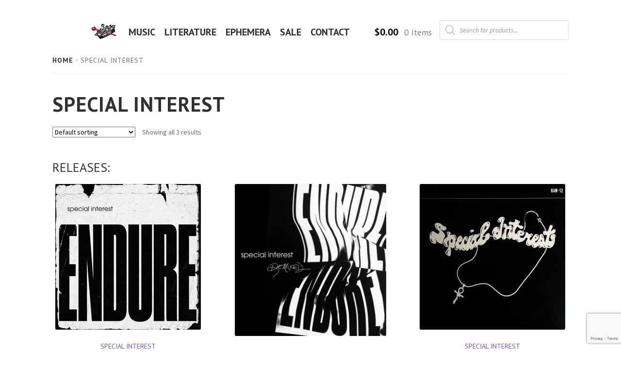

--- FILE ---
content_type: text/html; charset=utf-8
request_url: https://www.google.com/recaptcha/api2/anchor?ar=1&k=6Lf3_8EUAAAAAOU8EdHeSJ3DiZRLhfBrSMJ0RStT&co=aHR0cHM6Ly9zaXN0ZXJzaW5jaHJpc3Quc3BhY2U6NDQz&hl=en&v=naPR4A6FAh-yZLuCX253WaZq&size=invisible&anchor-ms=20000&execute-ms=15000&cb=noeb464ri7sb
body_size: 45012
content:
<!DOCTYPE HTML><html dir="ltr" lang="en"><head><meta http-equiv="Content-Type" content="text/html; charset=UTF-8">
<meta http-equiv="X-UA-Compatible" content="IE=edge">
<title>reCAPTCHA</title>
<style type="text/css">
/* cyrillic-ext */
@font-face {
  font-family: 'Roboto';
  font-style: normal;
  font-weight: 400;
  src: url(//fonts.gstatic.com/s/roboto/v18/KFOmCnqEu92Fr1Mu72xKKTU1Kvnz.woff2) format('woff2');
  unicode-range: U+0460-052F, U+1C80-1C8A, U+20B4, U+2DE0-2DFF, U+A640-A69F, U+FE2E-FE2F;
}
/* cyrillic */
@font-face {
  font-family: 'Roboto';
  font-style: normal;
  font-weight: 400;
  src: url(//fonts.gstatic.com/s/roboto/v18/KFOmCnqEu92Fr1Mu5mxKKTU1Kvnz.woff2) format('woff2');
  unicode-range: U+0301, U+0400-045F, U+0490-0491, U+04B0-04B1, U+2116;
}
/* greek-ext */
@font-face {
  font-family: 'Roboto';
  font-style: normal;
  font-weight: 400;
  src: url(//fonts.gstatic.com/s/roboto/v18/KFOmCnqEu92Fr1Mu7mxKKTU1Kvnz.woff2) format('woff2');
  unicode-range: U+1F00-1FFF;
}
/* greek */
@font-face {
  font-family: 'Roboto';
  font-style: normal;
  font-weight: 400;
  src: url(//fonts.gstatic.com/s/roboto/v18/KFOmCnqEu92Fr1Mu4WxKKTU1Kvnz.woff2) format('woff2');
  unicode-range: U+0370-0377, U+037A-037F, U+0384-038A, U+038C, U+038E-03A1, U+03A3-03FF;
}
/* vietnamese */
@font-face {
  font-family: 'Roboto';
  font-style: normal;
  font-weight: 400;
  src: url(//fonts.gstatic.com/s/roboto/v18/KFOmCnqEu92Fr1Mu7WxKKTU1Kvnz.woff2) format('woff2');
  unicode-range: U+0102-0103, U+0110-0111, U+0128-0129, U+0168-0169, U+01A0-01A1, U+01AF-01B0, U+0300-0301, U+0303-0304, U+0308-0309, U+0323, U+0329, U+1EA0-1EF9, U+20AB;
}
/* latin-ext */
@font-face {
  font-family: 'Roboto';
  font-style: normal;
  font-weight: 400;
  src: url(//fonts.gstatic.com/s/roboto/v18/KFOmCnqEu92Fr1Mu7GxKKTU1Kvnz.woff2) format('woff2');
  unicode-range: U+0100-02BA, U+02BD-02C5, U+02C7-02CC, U+02CE-02D7, U+02DD-02FF, U+0304, U+0308, U+0329, U+1D00-1DBF, U+1E00-1E9F, U+1EF2-1EFF, U+2020, U+20A0-20AB, U+20AD-20C0, U+2113, U+2C60-2C7F, U+A720-A7FF;
}
/* latin */
@font-face {
  font-family: 'Roboto';
  font-style: normal;
  font-weight: 400;
  src: url(//fonts.gstatic.com/s/roboto/v18/KFOmCnqEu92Fr1Mu4mxKKTU1Kg.woff2) format('woff2');
  unicode-range: U+0000-00FF, U+0131, U+0152-0153, U+02BB-02BC, U+02C6, U+02DA, U+02DC, U+0304, U+0308, U+0329, U+2000-206F, U+20AC, U+2122, U+2191, U+2193, U+2212, U+2215, U+FEFF, U+FFFD;
}
/* cyrillic-ext */
@font-face {
  font-family: 'Roboto';
  font-style: normal;
  font-weight: 500;
  src: url(//fonts.gstatic.com/s/roboto/v18/KFOlCnqEu92Fr1MmEU9fCRc4AMP6lbBP.woff2) format('woff2');
  unicode-range: U+0460-052F, U+1C80-1C8A, U+20B4, U+2DE0-2DFF, U+A640-A69F, U+FE2E-FE2F;
}
/* cyrillic */
@font-face {
  font-family: 'Roboto';
  font-style: normal;
  font-weight: 500;
  src: url(//fonts.gstatic.com/s/roboto/v18/KFOlCnqEu92Fr1MmEU9fABc4AMP6lbBP.woff2) format('woff2');
  unicode-range: U+0301, U+0400-045F, U+0490-0491, U+04B0-04B1, U+2116;
}
/* greek-ext */
@font-face {
  font-family: 'Roboto';
  font-style: normal;
  font-weight: 500;
  src: url(//fonts.gstatic.com/s/roboto/v18/KFOlCnqEu92Fr1MmEU9fCBc4AMP6lbBP.woff2) format('woff2');
  unicode-range: U+1F00-1FFF;
}
/* greek */
@font-face {
  font-family: 'Roboto';
  font-style: normal;
  font-weight: 500;
  src: url(//fonts.gstatic.com/s/roboto/v18/KFOlCnqEu92Fr1MmEU9fBxc4AMP6lbBP.woff2) format('woff2');
  unicode-range: U+0370-0377, U+037A-037F, U+0384-038A, U+038C, U+038E-03A1, U+03A3-03FF;
}
/* vietnamese */
@font-face {
  font-family: 'Roboto';
  font-style: normal;
  font-weight: 500;
  src: url(//fonts.gstatic.com/s/roboto/v18/KFOlCnqEu92Fr1MmEU9fCxc4AMP6lbBP.woff2) format('woff2');
  unicode-range: U+0102-0103, U+0110-0111, U+0128-0129, U+0168-0169, U+01A0-01A1, U+01AF-01B0, U+0300-0301, U+0303-0304, U+0308-0309, U+0323, U+0329, U+1EA0-1EF9, U+20AB;
}
/* latin-ext */
@font-face {
  font-family: 'Roboto';
  font-style: normal;
  font-weight: 500;
  src: url(//fonts.gstatic.com/s/roboto/v18/KFOlCnqEu92Fr1MmEU9fChc4AMP6lbBP.woff2) format('woff2');
  unicode-range: U+0100-02BA, U+02BD-02C5, U+02C7-02CC, U+02CE-02D7, U+02DD-02FF, U+0304, U+0308, U+0329, U+1D00-1DBF, U+1E00-1E9F, U+1EF2-1EFF, U+2020, U+20A0-20AB, U+20AD-20C0, U+2113, U+2C60-2C7F, U+A720-A7FF;
}
/* latin */
@font-face {
  font-family: 'Roboto';
  font-style: normal;
  font-weight: 500;
  src: url(//fonts.gstatic.com/s/roboto/v18/KFOlCnqEu92Fr1MmEU9fBBc4AMP6lQ.woff2) format('woff2');
  unicode-range: U+0000-00FF, U+0131, U+0152-0153, U+02BB-02BC, U+02C6, U+02DA, U+02DC, U+0304, U+0308, U+0329, U+2000-206F, U+20AC, U+2122, U+2191, U+2193, U+2212, U+2215, U+FEFF, U+FFFD;
}
/* cyrillic-ext */
@font-face {
  font-family: 'Roboto';
  font-style: normal;
  font-weight: 900;
  src: url(//fonts.gstatic.com/s/roboto/v18/KFOlCnqEu92Fr1MmYUtfCRc4AMP6lbBP.woff2) format('woff2');
  unicode-range: U+0460-052F, U+1C80-1C8A, U+20B4, U+2DE0-2DFF, U+A640-A69F, U+FE2E-FE2F;
}
/* cyrillic */
@font-face {
  font-family: 'Roboto';
  font-style: normal;
  font-weight: 900;
  src: url(//fonts.gstatic.com/s/roboto/v18/KFOlCnqEu92Fr1MmYUtfABc4AMP6lbBP.woff2) format('woff2');
  unicode-range: U+0301, U+0400-045F, U+0490-0491, U+04B0-04B1, U+2116;
}
/* greek-ext */
@font-face {
  font-family: 'Roboto';
  font-style: normal;
  font-weight: 900;
  src: url(//fonts.gstatic.com/s/roboto/v18/KFOlCnqEu92Fr1MmYUtfCBc4AMP6lbBP.woff2) format('woff2');
  unicode-range: U+1F00-1FFF;
}
/* greek */
@font-face {
  font-family: 'Roboto';
  font-style: normal;
  font-weight: 900;
  src: url(//fonts.gstatic.com/s/roboto/v18/KFOlCnqEu92Fr1MmYUtfBxc4AMP6lbBP.woff2) format('woff2');
  unicode-range: U+0370-0377, U+037A-037F, U+0384-038A, U+038C, U+038E-03A1, U+03A3-03FF;
}
/* vietnamese */
@font-face {
  font-family: 'Roboto';
  font-style: normal;
  font-weight: 900;
  src: url(//fonts.gstatic.com/s/roboto/v18/KFOlCnqEu92Fr1MmYUtfCxc4AMP6lbBP.woff2) format('woff2');
  unicode-range: U+0102-0103, U+0110-0111, U+0128-0129, U+0168-0169, U+01A0-01A1, U+01AF-01B0, U+0300-0301, U+0303-0304, U+0308-0309, U+0323, U+0329, U+1EA0-1EF9, U+20AB;
}
/* latin-ext */
@font-face {
  font-family: 'Roboto';
  font-style: normal;
  font-weight: 900;
  src: url(//fonts.gstatic.com/s/roboto/v18/KFOlCnqEu92Fr1MmYUtfChc4AMP6lbBP.woff2) format('woff2');
  unicode-range: U+0100-02BA, U+02BD-02C5, U+02C7-02CC, U+02CE-02D7, U+02DD-02FF, U+0304, U+0308, U+0329, U+1D00-1DBF, U+1E00-1E9F, U+1EF2-1EFF, U+2020, U+20A0-20AB, U+20AD-20C0, U+2113, U+2C60-2C7F, U+A720-A7FF;
}
/* latin */
@font-face {
  font-family: 'Roboto';
  font-style: normal;
  font-weight: 900;
  src: url(//fonts.gstatic.com/s/roboto/v18/KFOlCnqEu92Fr1MmYUtfBBc4AMP6lQ.woff2) format('woff2');
  unicode-range: U+0000-00FF, U+0131, U+0152-0153, U+02BB-02BC, U+02C6, U+02DA, U+02DC, U+0304, U+0308, U+0329, U+2000-206F, U+20AC, U+2122, U+2191, U+2193, U+2212, U+2215, U+FEFF, U+FFFD;
}

</style>
<link rel="stylesheet" type="text/css" href="https://www.gstatic.com/recaptcha/releases/naPR4A6FAh-yZLuCX253WaZq/styles__ltr.css">
<script nonce="SETsum3Bq0Nmefgm8I12oQ" type="text/javascript">window['__recaptcha_api'] = 'https://www.google.com/recaptcha/api2/';</script>
<script type="text/javascript" src="https://www.gstatic.com/recaptcha/releases/naPR4A6FAh-yZLuCX253WaZq/recaptcha__en.js" nonce="SETsum3Bq0Nmefgm8I12oQ">
      
    </script></head>
<body><div id="rc-anchor-alert" class="rc-anchor-alert"></div>
<input type="hidden" id="recaptcha-token" value="[base64]">
<script type="text/javascript" nonce="SETsum3Bq0Nmefgm8I12oQ">
      recaptcha.anchor.Main.init("[\x22ainput\x22,[\x22bgdata\x22,\x22\x22,\[base64]/[base64]/UC5qKyJ+IjoiRToiKStELm1lc3NhZ2UrIjoiK0Quc3RhY2spLnNsaWNlKDAsMjA0OCl9LGx0PWZ1bmN0aW9uKEQsUCl7UC5GLmxlbmd0aD4xMDQ/[base64]/dltQKytdPUY6KEY8MjA0OD92W1ArK109Rj4+NnwxOTI6KChGJjY0NTEyKT09NTUyOTYmJkUrMTxELmxlbmd0aCYmKEQuY2hhckNvZGVBdChFKzEpJjY0NTEyKT09NTYzMjA/[base64]/[base64]/MjU1OlA/NToyKSlyZXR1cm4gZmFsc2U7cmV0dXJuIEYuST0oTSg0NTAsKEQ9KEYuc1k9RSxaKFA/[base64]/[base64]/[base64]/bmV3IGxbSF0oR1swXSk6bj09Mj9uZXcgbFtIXShHWzBdLEdbMV0pOm49PTM/bmV3IGxbSF0oR1swXSxHWzFdLEdbMl0pOm49PTQ/[base64]/[base64]/[base64]/[base64]/[base64]\x22,\[base64]\\u003d\x22,\x22bHIPC3XCsAZhag/CksKMTMOPwpkGw5lfw4x9w6/[base64]/w5MnwpLCqsKJC2AjwrZSVAtrwr9hFMOewpdYXsOKwoXCklN2wpXDpcOrw6kxQgl9N8O5Rytrwq5+KsKEw5zCrcKWw4AvwrrDmWNOwq9OwpVaRwoIA8OiFk/DrBbCgsOHw741w4Fjw55PYnpIGMKlLj3CqMK5Z8OQHV1dcA/DjnVlwofDkVNlFsKVw5BBwr5Tw40Kwqdad3tiHcO1QMO3w5hwwp19w6rDpcKbEMKNwodkAAgAQ8K7wr1zLzYmZBUTwozDicOuO8KsNcO2ECzChx3Cu8OeDcKwJ11xw5bDnMOuS8OawootPcKXCXDCuMOgw43ClWnCthxFw6/CtMOAw68qWnl2PcKuIwnCnCHCikURwrfDt8O3w5jDhxbDpyBgDAVHdsK1wqstPsOrw71RwqNTKcKPwq/DiMOvw5oKw5/CgQpHGAvCpcOew5JBXcKpw4DDhMKDw5XCsgo/woRmWiUfeGoCw7tkwolnw6VyJsKlIcOmw7zDrWRHOcOHw7jDv8OnNnl9w53Ct3LDllXDvRTCk8KPdTZpJcOeQcOtw5hPw4bCrWjChMOEw57CjMOfw5gkY2ROW8OXVh/[base64]/RhrDvXPCpsOpw6HDmMKyZcKtwpsYwr/Co8KbwopCNcO8wpnClsKJFcKOQQPDnsOxKx/Dl3FbL8KDwqrCm8OcR8KCe8KCwp7Cv1HDvxrDmTDCuQ7CpsOZLDoCw6Fyw6HDnMKsO3/Dm3/CjSsVw6fCqsKeOMKZwoMUw7FHwpLClcOYbcOwBk/CksKEw57DlCvCuWLDhMKsw41gOMO4VV0jYMKqO8KMDsKrPWh4RcKdwrYRP0fCosKGRcOJw78nwrs5QU1Rw7lYwprDscK2WcKawp4lw5rDlcKLwqTDv2IidMKAwqfDpWHDn8OYwoYXwpZKw4rCpcOjw4TCpQBMw5ZNwrB/w6bDvznDsXJ4dk1BSMKHwoYxbcOLw57Dt1PDicOqw7x1UsOkBlHDp8KDDhAZYiR1woZUwpVnXRzDncOUUWXDj8KqEnUdwpVDJcOrw7TDjHjCpUvCuwPDlcK0wr/CucONRMKWZWLDsnhcw6IWMcOVw70dw4chLsOmIzLDvcKhUsOXw7fDksKxAHkgI8KXwpHDrX5ZwpjCj2/CqcOVEcOgCS3DnjHDkxrCgsOaNHLCtQYewo9+CVdyNsODw41qL8KPw5PCkDTCg1jDssKrwqXDoWVRw7XDihxVHMOzwpbDjBDCrS1rw77Cn2wLwpLCgcKNOcO6WsKdw7fCu3ZBWwHDilpZwpFHcTPCrxMywpPCrMO4SlUYwqh+wplLwo8/w7IeAMO1Z8ORw7wmw74haVDDskVxC8OTwqLCrwh+wpguwq/Ds8OABMOhO8OrBwYmwrU0woLCpcODYcK/[base64]/w6nDqMOHTDvDnRAew4TCt8K+w6XCpcKrRldqQCU9K8Krwr91EcOkP09bw4QJw6/[base64]/[base64]/CisO7wpFGwpjDvB8Dw4oYwo7Csg/CmQ9FwofDrB3DnsKHWjB9JxrCo8KAXsOSwoIAXMKpwoXClDHDjcKJAsOyHyLCkwIFwpLCihzCkzZzSsKRwrPDqzLCu8OyeMK9em9FfsOpw6EMAyzChnjCsEp2NsOuOcO5wpvDgifDtsOnYAvDrCTCpGI/X8KjwrTCkFbCpTjChxDDv1HDkSTCnyxoJxnCi8KjO8ObwqjCtMODFAAzwqrDrMOFwpItdk8JdsKiwqt5JcOVw6pvw5bCgsKCGGQvwo3CpSo6w7bChHpfwr5UwoNRVS7DtsO1w5fDtsKNeS7DuVPCp8K/ZsO0wphVAzHCkW3DpFQvKMOgwrhORMOWBQTDhwXDqx5ww6xAARjDlsKzwpQSwrjCj2HCiWJtHVt7KMOPcC48w4ROGcO7wphOwrNUBxUUw48ww7fCmsOOGcO7wrfDpW/DoBgpSHzCsMKmFGQaw57CvwfDkcK8wrwMFhTDnsKtb1PCqcO4RX8ld8OqVMKjw6YVYGzDrMKhw6vDq3DDs8O9RsKAN8O8IcOHIS8NWMOQwprCq1QxwqBIBU/DgAvDsj7ChsOJDg0Uw53DoMOqwovCisOmwpATwrQ9w6cAw7lMwqc8wqHDvsOWw6l0woM8TzTCtMO1wp1DwosawqZWBcKzDMO7wrrChcKSw5A5NwrCtcObw7fCnFPDl8Ksw4vCjMOHwrkjDcOySsK3fcOAAcKewrQdfsKObgVdw5zDmxYxw7RXw77DlS/Dn8OFRMKKLjnDsMKYw6vDiwhDwos5L0J0w6cwZ8KWOcOuw5w1ISVYwqVhOybCjWlnc8O3Qgp0XsK1w5DCoCZ1esOzdsKpF8OiLxfDrQXCgsOyw5/Ct8KOwojCoMOkUcK6w70zEcO2wq07wpfCuXgmwo5kwq/DjSjDnHg3FcOyIsOyfR91woMabsKqKMOHTlkoFH3CvgjDqlrDgBnDtcK6NsOewpvDlFB6wo1nasKwIzHCucOQw6JWbVVMw7oJw41JYMOowq4nLXDCiSE5wppPw7QLS30Zw77DjMKId2rCqAHCjsOUZMKzN8OaJRV5XcO4w7/Cp8KSw4hxTcKFwqpHNm1AZTnDq8OWwrEhwq5oNMOvw7lGDxh/eTfDrzIswoXDmsK0woDCjWtfwqMNTEnDisKHIWUpwoXCqMKYCj9LFj/DrMKZw711w4nDpMK1V0tEwpkZScOPfcOnRl/DsHdMw4gNwqvDr8KEY8KdXAVKwqrCpntXw6zCusOlwpLCrjgGYg7ClsKCw6NINVxVFMKkEiZNw4huwoI7AkDDpcOmM8OPwqd9w7Brwpo4w5lmwrkFw4zCkXPCvGt5HsOkQTdyfMOQAcO7FCjCoRJSDGldEzwZMcKUwoJsw5Ikwp/DvcO/[base64]/[base64]/DmhF4w6UcHxV/MlllwpsPfnAEYksmGnHCrW1ww5nDiXPCocOqw4DDv15bGVo+wqPDrHzCnMOZw4Nvw5gew5fDv8KXw4AKdh/Cg8KSw5E9woJqw7nCtcKyw5jCmTJNbGNAw7p3SGh7cnDDlcK0wowrQ3lWbkEMwqLClGzDn2PDnCvCoSLDo8KHYTUSw5LDuwNdw6bCuMOHFj7DoMOIbsKSwpNHWcK+w4gVMVrDjF3DiDjDoBpdwql/w6V9fcKOw4oUw5RxPx9Uw4nCgCjDpHE0w797UGfChsK2aD1awrUoZMKJRMOCwrvCqsOOU0w/wp1Aw7x7VMODw5MtesOhw4VRT8KUwp1cYcO1wrMjVcO3P8KEDMKjJsKOUsOkez/Cn8KDw6BXw6LDizzCk2XCk8KhwownXlczDlLCncOLwqLDswLCksKKbcKdETI7RcKGw4N/H8O+wrFYQ8O1wqt3VMODaMO7w4gSO8KqBsOuwrvCqnBrw5AJaWTCqU3Cn8Obw67DtWkHXznDv8OnwrAfw6DDicORwqnCuiTCuko+R3R5KsKdwr9fUMKcw63CpsK/OcKRLcO5w7E4wqPDnAXCsMO2Wig0FhfCr8K0GcOgw7DDnsKXWQrDsz3Dl0Uow4LCiMOow7onwpfCilnDn1jCgy1hdCdBI8KNDcOEQMOqw5MmwoM/cATDvGEcw71RKgbDgsOvw4IbScKXw5FEewFWwrRtw7QMF8OybR7DqUUSSMKRHzcybsK8wpgUw57ChsO+Uy/Dvw7Duk/CjMOFDljCn8OOw6HDlkfCrMOVwqDDsA5Kw6rCvMOdJDFow7gfwrgaD0DCoX5JHsOLwog8wpDDoUp0wo1fJcOERsKpwp7CocKOwr/CpV8+wrNdwoPCqcOxwoDDnUPDmsOqPMKrwqDCvHMUNGgjEBbCqcKwwolww6MEwq4+EcKyI8Krw5TDoQvCmx8Iw7NVJjvDpsKLw7ZndUV8FcKKwo42J8OZTlZgw70dwqZgBCLDmMOiw4/CrcOHBihAw7LDrcKKwpbDrS7CjnPDhi7Dp8KQwpN8w5Rnw7fDgRbDnSlHwox0cwDDtsOoNTjDuMO2bz/CvMKXW8KweQHCrcKXw7HCmmQiLMOnwpTCjAA1w5FIwqbDlS0gw4QzUzx4a8OCwpxdw54Zw5o0F3lnw6E+wpxBe2Y/csOowrfDgl4QwppGTzRKZGbDosKqw55tZcOZd8O2IcOFPsKdwo3CkDgPw4rCm8ORGsK+w6lrIMOLSUtCMRBRw79Xw6Z/G8OkKnjDgwwXM8OAwrDDlcKWw7kiAx3Ch8O/[base64]/T8K9S3dGwp7CvMOgwr5Rw6Vbw5rDqWM9U8KlS8OXM0J9Bl9oeVEzXFbCijvCuVPCusK7wpgzwoPDtMO5REozLiNBwrl/O8ObwoHDgcOWwp5PWcKkw7cweMOkwpoueMOmeETCrsKuVRDCicO7KGMOCMOJw5Q1dQtHNGXCjcOMa08GAhzCnx5yw5bCgzN5wpXDmSTDuS5yw7/CrMOCJT7CgcK6NcOZw4BdOsK9wqVFwpVxwoXCosKEwpNseiLDpMOsMkYKwo/CnylkAsODCFnCkGQVWWHDvcKuQFzCksOhw45nwq7CosKZMcOjdijChMOOImpsNkEXTMOJPiADw7lWPsO9w6fCp1hkL0bClSXCpxMEf8KuwqUDJHM/[base64]/w5YqwrwWwrHDr8O/VMO/[base64]/DrMOfwobDrl4PY8OGwonDt8KRw4Y7GTkoasOPw6/DvzZIwrtTw5DDs3t5wpzDu0jCmMKgw7XDs8O4wofCncOHbcKWOsKyX8OHw5tiwpZ1wrJzw7DCl8OWw4IvYcKxHWjCujzCoxXDrMK4wrjCpHTCuMKodDQsVx7CuWHDlMO/XMKjZH7CtcKONHIuR8O1flbDrsKVOsOBwq9jeGRNw5XDiMOywo3DgiVtwp3Cs8KoaMK5YcOgAyDDvEs0AX/DjjbCtwXDt3ANwpZpFcOrw7FVDcOoT8KAGMOgwpZhChPDlcKxw6BYZ8Ofwq9kwr3CsBRvw7PDlTNgXVpYKSzCo8K6w5NRwozDhMOzw5xUw6nDrEAtw7oCZsOzfMK0QcKawonDlsKkVQLDj20Vwpk9wooLwppaw61fLsOnw7nCtTQwOsOoBEXDt8Kfd1/[base64]/Dh8K9P0nDpmfDjQrDhw0pfMORN8K4TMKAwpRuw6cMwq/DmcK4wq7Cu2vCv8OvwqMyw5jDhkTChQNkHS4IJRLCpMKaw50iAMO8woZVwo0/wowed8Kmw6PChcOPQDJyKcOewpQCwo/[base64]/ChS1UE0M6w57DiWQNwq/CiMK1AMOKwpUAKMOId8Kwwoo3w6HDvsOEwqLCli3DpVrDvBnDnw/CgMOOUEnDt8Okw4FETWrDrALCq13DixfDrQ0OwqTCocKkCV4bwpQIw77Dp8O2wr8xJsKYV8Kdw6QYwpp7WsOkw7rCnsOpw5VyeMOxYS3CujHDhcKHd03Cjhx/HcOQwrgCw4/[base64]/e8KrLzXDhsK5wqc7w4nDjsONK8KnNMODMMORHMKXw5/DuMOdworDhyvCvsOlZMOlwpouJ1/DoDDCpcOcw7fCh8KtwoHCu0DCosKtwpFyfcOgPMOKaiUZwqwCwocTOXBuAMO7BGTDimjDvMKqFSrDnmzDjHgJTsO2wqPCtcKEw5Vnw5MCwohvbMO2XMKyTsKmwoMAecKfwr4/Dh7Ch8KfWsKQw6/Cv8OxNsKADC7Ct3hkw6l2ExHCqix5BsKswqTDvUnCiD9wDcOkXXvCgi7DhcOZTcOzw7XDkAgWQ8K0GsK2w78IwrvDjCvDoUQcwrfDosOaXsO4P8O0w5h/w6MUdcOCORkgw5Q/Kx7DnsKHw6RXHcOrwqbDnEdxCcOqwq/CocOKw7rDmGJGdsKVTcKowq8kG140woAtwr7DrsO1wrkEUn7CmxfClsObw71Xw6UBwpfCsA0LDsONZ0gxw6PDrgnDk8OLw7ERwqDCgMOffxxPbsKfwqbCvMKHYMOQw79kwpsiw7trJsONw7DCgMOVw6nCvcOuwqQoE8OhKVbCkyR1w6IVw5lXGcKudD4/MinCtsKLZyxRT2Ulw7MIwqjComTCrHRYw7EmN8OoGcOxwrMQEMOsDH9Ewp7CiMKKK8Ogw6XDvHJ4MMKLw6/[base64]/[base64]/w6w8HsKOwqYpMxPDvSFAYFDCusKtw5jDq8OXw4R6EU/CigvCrw3Du8OdLx/ChQHCosKXw6xKwrbCjMKNWcKAwrMxNiBBwqPCicKvQR5AAcOUYMOzI2zCpsObwp44P8O3HXQiw5rCucOKY8O2w7DCvEnChmspeC4JOnLDlMKYw43CkF0bJsODOsOVw6PDlsO/[base64]/Dh05ywr0jw7LCkB8bwo/DgMOgwqfCpHwaWwpHXwPCvcO3CiI9wohvXcOQwpp6VcOLNMKrw6/[base64]/DuMKkw4LCmcKFeMO8E0gRP8ObZlg1wrfDvsOKwofCssKiw7BDw5ZvKMODwpPDvRzDoEslw5NzwppkwovCuRQAKkZJwoVawqrCgcOKaGQXdsOjw5o1GmBRwop/w5UtNFclw5jDulDDrxcTScKPY03CtcO/Bw59KXfDssOUwr/CowkKXsOGw5vCkCYUKRPDpxTDqX8mwrlFB8Kzw7DDlMK+KS9Zw4zCgCrCoCF+wp0LwobCumo+PRlYwp7CuMK2BcKmJxHCtnnDkMKNwqfDsFFlSMKPanXDlDLCtsOqwr5jRz/CqsKkbRQdWwrDmMKewpFnw5DDkMOww6rCvcOBwo/CjwXCoGosKUJNw4vChcOxPT3DnMOIwrJjwpvDj8OKwo3Cj8Kxw5vCs8OxwpvCrsKOGMKPMMKewrrCulRkw5jCoy04WMOSCwMgI8OLw4FJwo9Zw4fDocKWNERgw68aacOXwoJtw7rCrkvCpnzCrGI9wobCnHJHw6x4DmTDqHvDgMO7OMOlQQEvd8OPO8O/L1TDmRDCp8KQQRXDr8O2w7zCji1NfMOBb8OLw4gCZsOyw5PCjQs9w67CgcOZMhPDsBDCtMK3w4fCjRnDhEt/[base64]/Cl3/DlgHDoGQ8fcOcb8OZwpLCmsOXwpnDqBDDuMKCZsKSDkLCpcKdwotKZGnDkATDisK2YQt+w61dw74LwpNOw6zDp8Kqf8Oxw7XDu8OyTDc4wqE4w6dFVMOOHXl5w4pOwoDCtcOTZ1hYIcO+wq3CgsOvwpXCrVQMPcOCBsKhXh4+UDrChVcbw7vDlsOxwqbDncOGw4/DlcKywoo7wpbCsDkiwrh8FBhSX8Kcw4XDgjrCiQXCr3Nnw4XCpMOqIgLCjR9jSHfCt27CuU1ewqZtw4HCn8KYw43Dqg3DrMKAw67Cr8OVw5VTEcOSX8O5KBFbGkVVbMKVw4tSwp5dw4Auw4Izw4lNw6ssw6nDgMODXCdiwr8xaALDvMOEAMOIw6vDrMKPAcK/SD7DjhPDlsKYagTCg8KiwrLCtsOvPMKOX8OfB8K1eTHDisKFYjE2w7NXLMOTw7ECwoLDkcKYNBR4wpQ7TsK9f8K8HzPDnE/DosKJD8KJV8K1dsKOV3Nmw7kvwpkDw59aYMOhw5LCuRPDvsONwoDCiMKewrTDiMKxw6/[base64]/C8KmYsKaBTPDumHCkcOrJmI7w60zwotbwpvDgn8gYVUfOcOww6FvTwPCo8KccMKWGMKfw5Buw7fDjCHDnRjCjCTDnsKNMMKGBWx+GDxmWsKfEsONGMO8PmIuw4/CrWnDvcO9dMKwwr3CmMOGwrVkT8KCwoPChCbCpMK8wqTCvxAqwo5Qw67DvcOhw7HClnjDjhEgwr3ClcKBw5JdwojDsC8JwrXClHdPYsOvKsOZw7hVw610w7bClcOIWiliw7BPw5/CiEzDvkvDgWHDnD8uw6ZaTsKiQ23DoDIZXV5bXMKWwrbCgxAvw6/DucO9w57DpAFEH2U/wrnDqkHDkUIDFwRdHcKTwq0yT8OAw53DsgQOCcOuwrTClMKjd8OaNsOlwpoAR8OtAUYOFMKxw7DCqcKlw7J8w4M6HEDCgSHDicK2w4TDlcO6M0JzZkwlE03Du3DCjT/Cjg1awpfCkV7CuTXDgsKTw7MEwr4uEGJlFMKNw7LDlBktwp7CgAtBwrrCpl4Gw5UDw4Bww7Ewwo3CqsOZBcO7wpNYOmtgw47DoXfCoMK/EUJBwpfCmC05BMKaCSc6Rk5GM8O3wo3DjMKGW8KkwrfDgjnDrwXCpQ4Dwo7CqD7DrSLDp8KUXFw/wo3DhyTDjTjDssKXEioVTsOow4JPLkjCj8KUw7nClsKSQMOBwoMSQjs5CQLCrCbDmMOOH8KKbUTCk2JbUMK/[base64]/[base64]/CkkwjwqMlw7BiwoJ7wr9Va8OSB1tUXVnCgsKFwrRcw7ImVMOCwqpHwqXDn23ChcOwbMKJw5rCrMKoMcKDwozCsMOwfsOUTsKiwofDg8OdwrMlw5cYwq/DvWomwrTCug7DiMKNwoJOwovCpMKVUG3CjMOEGSvDrWzCpMKUOCjClsOLw7PDl0ZywpRuw7gcGMKvDBF/eSoGw5lZwqLDqit9SMODPMKMdsO5w4fCosOKIijDm8O0M8KUN8KuwrMzw4Buwq7CmMKqw6pdwq7DicKSwrkPwoHDqw3ClhIGw58Wwo1ew7bDrhdDFcOKw7XCqcONWgZQHcKrwq1qw73Cons0wqLDn8OtwrrDhsK/wqvCjcKOPMKWwolEwp4dwoNfw47CoS82wpbCogrCr13DsA8LdMO+wpdPw7AIEMOkwqLCo8KYTR3CpDkGXSnCnsO4LsKbwrbDmUHCiVIyWcK8w7FFw5JJM24bw7DDg8K2Q8OPVcKZwq5cwpvDhH/[base64]/[base64]/CnMKfUcKjbSQXFBPDq8Odw5w4wql0dn0lw4HDgF7DhMOtw5fCiMKuwqvDg8OuwrAIHcKrXAPDs2TDtMOZw4JOG8KgL27CtizCgMOzwprDjsKfdzzCj8KpOxrCpmwrAsOIwovDicKVw5pKE1RUOnPCm8Ofw5U4TcOVIX/DkMK9RmLCp8OWw69GRcOaOMK0LcOdEMK3wrAcwpfDpT5Ywr1Fw4zCghBuw77CrjkkwqTDt1xPCMOSwpN9w7/[base64]/DtMOebcOoDsKGwoBiw7AUUADDqsKlw4zCjzI6U3XCvMOEDMKkw5J5worCi2tjOMO6PcKLYmHDhGosEn3DilvDoMOhwr08csK5fMKOw5F/Q8KCJ8ODw7LCs3vCrcOtw4EDWcOBEh0xIsK3w4fCusOuw63Ch0F0w496wp/CrzoYKhBnw4/[base64]/Ct0xvwpTDqQTDu2B2w4vDjl4Cw5w/w7HDihDCnyYfworCnUJPS3I3XWTDkxt6LcK5cB/Cv8OIfcO+wqRhK8KTwoLCq8Okw4rCgUjCiyk0YTcYFWcRwrjDhSdZeDrCp2p4wrPCjcOaw45FDMOHwrHDmkMJLsKiBC/CsGDChAQRwqrCh8KuMBRAwpjDqDLCpcOwOsKQw5oOwoIhw4o7fcOUMcKGw7zDnMK8FQp3w7rDjsKnw4EUacOOw77ClQ/CoMOyw6Ufw6LDtsONwp3CgcKZwpDDhcOuw4x/w6rDncOZcGgcR8KSwqnDqsOPwoo7IGJuwr5kWB7CjHHDusO+w67CgcKVRMKNfAXDu18Nwpx4w7J0w5zDkBjDuMOzPBLDqxrCvcKnwrHCvEXCkV3Cg8KrwqdIBlPCrWkUw6tMw6kqwoNiGsO4Jzh5w5DCr8KPw6XCjwLCjSPCv2HCjVHCuh55UsOIH0ESJ8KDw7/DsiMiw7TCnQnDssK5DMKQB2DDusKYw4/CuCPDiDghw6TCmxgtbEhMw717E8O1R8K6w6nCmjzComvCrsKKb8KQCUB+Zh8vwr7Dr8OGw7fCp1MdTgbDiEV7V8O6XCdZRwjDl0TDgQoMwogew5c2YsK8wqhbwpUDwqp7SsOse1QeOCXCvlTCkhUyZCAhAyrDpcKwwooQw6/DiMOow79zwrTCksK5Dw9kwoDCkBXCp1BxcsOJUMKiwrbCoMKAwobCnsOzDlLDq8ObS2bDoTN+ZmxiwotLwo9+w4PCncK9wrXCk8KkwqclWhjDnUYPw6/ChsKbWWl3w6F5w61Fw7TCssKsw7DCt8OWTygNwpAPwqAGQSbCpsKtw4IvwqQiwpMycBLDgsKfAg04Ih/Cq8KHOcOGwrPDjMOwLcKaw64nZcKCwrIJw6DCn8KMUTphwqQtw5Emw6EVw6LDm8KjfsKgwqhSRxTCnENUw41RURYYwpUHw6vDrcOrwp7DqcKCwqYrwqNdDn3DqMKQwq/DmH7CgMOxRsKJw6XCl8KHUcKNCMOEUC3Dh8KyS2jDkcOxE8ObNUjCiMO6LcOowolQU8Ktw4rCpzdXwrgiJBM0wp/DiE3CjMOfwq/[base64]/DusKieFAeKxUmGR3CqMKnIMOIw5FRTcKiw5BhRHTCpBnDsGnCkU3DrsKxQgTCocO3RMK7wrwUf8KYfTHCjMK5bn0iWsK7ZgtBw5MscsOPYiXDuMOfwobCvz1BdsKfABUQwoY/wqjChMOEKMKLWMOzw4hXwpDDksK1w6HDpFc3KsOawoNgwp3DhF57w4PDtDDClsOfwoQkwpLDmwfDkgZhw5hHc8Ksw77CrGDDksK+wr/DrMOjw68PJcOGwo17P8KqTcOtZsKKwr/CpChCw4duSnlzITsxYwnDvcKGciTDoMOWOcOLw6zCrEHDksKtLEw/[base64]/DuWjDm2DCnCnCvMK0HcKMG8KFEMKbemHClWBiwoHCvWo2FGgzCV/Dp03CqS/Cr8K+bGo2wrxuwppAw4DDvsO5Wl0ww5jCp8K5w7jDqMKowqzCgsK9dAPCv3tNIMKvwrnDlB0VwoBXSkHCiC82w6PCv8KCOB/CucO6OsOVw5LDjUozd8Oaw6LCrxBkJsKJw7cFw5Z9w7TDnQ7CtWcoC8Ovw4kLw4YDw4U9SMOsVTPDuMK1w6MSQMKyVcKNM1zDtsK0ITkKw6U/w4nClsKUVgrCucOIX8O3QMKJesKzfsKgMMOnwrnCkBN/wrdDeMOqHMKxw68bw71kfsOFaMKLV8OWf8Kmw48pemvCnB/[base64]/w5tiwpvCmMOow5/DkcKcMMOkw4rCj1w9w7stcis9w4oCXMOSXzR1w58rwrzCl206wqfDm8KsOHIoST/[base64]/DkjPCmMKuwofChsOVw7gLWcO8RsOhw4nDswPCkEnCnAjDgQLDvXLCtMOpw59owqBrw4xSUDrCgMOgwrnDoMK6w4nClVDDpcKbw5NjNXk0wrUrw6chSQ/[base64]/CsnE/djp0byfClj/Ch8KvSQsTwrXDtkt2wprDicKmw7fCtsORIkjCgADDtwDCtUJHJcOVAU8kwqHCgsO/UMODPUgfFMK8w7cNw5nDvMOCcMK2fELDmAjDv8KoLcOqKcOMw5wow5LCvx8ZfMK5w4ITw5pswoN5w7p1w7I2wrnDrsO2fHrDgg5bYSXDk1rCujlpaAY3w5A1w7DDisKHwqkgX8OvPhJDZMOODcK+T8K5wqFiwpZkfsOmGl9BwpzCisObwrnDmjUQcT/CjlhTe8KBdE/Csl7DlVzCg8K3dsOkw7/DnsOMBsOsKF/CiMOVw6FIwrQ8aMOhwr/[base64]/wrdQTsKZHsKzwqJXLAtFQyNiwoDCt0/CvHoGC8Oea2HClcKbJ0/CqMKzN8Ozw6hPAk/CtClzbGXDnW9wwpNvwpjDuFsTw4odP8K/e3gJMsKUw6AOwrRLdBFBBsOowo82SMKpZ8ORe8OzfQbCuMO4w7Rpw7HDnsOsw4LDqcOEQTvDmcKxMMOxIMKbG2bDlDjDksObw53CrsOQw45jwqbDmcOsw6bCucOpBnZuScKNwqpiw7DCrCBReWHDu20IScOuw53DlMO5w5MwecK/FsOYKsK2w4zCvQwRFsKBw4DDqnrCgMOGRAk+wrrDihQvBcO2V2jCisKQwpsQwo1NwqbDph5sw67DvsOww7HDgnFgwr/DtMODGkxRwpzCosKyfcKDw4p9flNRw7MHwpLDtV0lwqfChQFfV3jDmwfCmAPDr8KFBsOUwrsXc2LCqU3Dqw3CoDPDu0UUwoFnwoBnw7rCoCHDtDnCm8OcT2fCllPDlcOqIcKfBjoMHWfDhncTwpTCv8Khw5fClsOLwpLDkBPCqUHDnXbDvhnDjcK/[base64]/DpMOwwpJiwoMdwojDqFEJZQfDgMKGA8K+w4VAbcOlVMK0aGnDhMOvK24uwpjDj8KBTMKLK0/DvTzCvMKPEcKZH8O6WMOzwpgtw73Dl1d/w78kCcOhw53DncKvUwk9wpLCqcOlcsKzXkAgw4ZBdMOHw4l1AMK1OcOnwr8Iw4HCpXweKMKmO8K4BGDDi8OTQsOgw6HCrAYKMG13I0cwIg48w7vCiApBcsOXw6fDvsOkw67DlMO3S8OswofDr8OGw7nCrA49R8O1TVvDjcOJw40mw5rDlsOUOsKuQxPDsg/CuFYww6jCo8KZwqN4E2x5J8OfLArCr8ONwqfDpyVueMOSVi3DnHYYw6/[base64]/Dk8OOwoQnwo7CmMOpTEVKdcKlw5/DimjDkQXCmgbCqMKLPg1YO0IEYVZEw7JRw4Vywr7CmcKTwrZ2wpjDvFvCkl/DlRo0QcKaDgN3K8KVC8KvwqvDncKdb2dvw7fCo8K3wpNZw6XDhcKGTmrDnMKPbkPDoCMkw6MlFcKuXWZ4w78GwrUCwqrCtx/Dmg1Ww4TDg8Kxw4xmBMOIwo/DtsKjwqPDn3vCkyJxeQjCusOARBgzwrd5wo9Ew5XDgSNAfMK5RXgDRXbCvcOPwpLDnHdpwpUIcHYiHmJBw7ZaFy4SwqZQwrI2JhhmwpvDmsO/w63CgsKZw5ZYCsO9w7jCqcOGFUDDrR3CocKXPsOCQcKWw5vDocKXBQcCbAzDiEwLT8O7f8KzNFN4d3pPwqdywrjCksKzYjg3IMKVwrbDpMOLKMOgwqnDgcKMAhjDk0Z5w7sVAlBfw6Nww7/DusKODsK4cRYNasK/wrILfAkMRz/DlsOaw4xNw5bCih/DqTM0S2FWw5dOwo3DrMOewoVuwoPCkxnCsMKkEcOrw63DjcOtbxXDtDnCvsK3wrR0SVApw455w71Bw73CiiXDgnQFesOuTRsNwpvCkQ/Dg8OaN8O4UcOVBsKZw73CscK8w4Z/ORN5w67DhMOOw6nCjMKVw4wkP8ONCMOmwqx+wp/DgCLCmsKVw4DDnUbCtX4kAFbDssOPw5sJw4XDkhvCscOWeMKpT8KBw7zDs8OBw5hhwrrCnh/CqcKNw5LCpULCvcOkDcOMFsOcbDXCjcKASsOvMGRQw7Bbw5XCgQ7DscOIw4MTw6EERmBXw4TDpMOuwrzDqcO3wp3DtcKew6w/[base64]/Cp3kJTMOjS1gaUCLCjULDk8KHJ2lnw7vDhydJwoZZEBXDkRpxwr/[base64]/[base64]/AsK9wrQYbicTEys0bFxjUcOOAk7CrWvDshEMw4xfwoPDjsOfSks/w7hOZMO1wobCs8KYw6nCosKCw7HDicOXKsKuw7o6wpfCuGnDmsKAasONbsOlVxvDhktPwqckdMOFwqnDg0pBwr0DQcK9UjXDucOyw6Jwwq/CmXYHw6rCogBhw7DDqSApw5o8w6tOKG3CqsOIfsOtwooMwpzCrMKuw5jDmHLDj8KbMsKZw7LDoMKGXsOkworCh3bDisOqQULDvlg9f8K5wrrCgMKiITAjw7gEwoN0H2YPX8ONw4rDpsOaw6/[base64]/[base64]/Dq8O4w6UYwqpkwrIqPQjCvHzCgMKlD2NTw6DCjxzCjMKTwpI6MsOhw5nCtzsBZMKcL3vCg8OzdMO8w58Kw7hPw4Few58mEsODZw8swq5Mw6XCn8ODRlEPw5/[base64]/Dl8OHf3Qqa1jCosObTis4FMOHw5cUE8OAw7nDl0nDhkthw6BFPUU+w74cQ2XDsHnCoA7Dq8OLw7XCuRw5P0PDsX4ww4PCjMKcYntpG07DrAYHbsKUwrHCi17CsV/[base64]/DohrCtSRow6XDjDvDgTJZw5XDgg3CrWMmw63CmhzDkcOaP8O1Y8KYwqfDmjnCosO3BMOxVTRhwpbDsz/[base64]/Dg8O3AFDDlcKXDTR5RS9TTcORwqoIEip2wpZBVxnDkEt1NDhHU2codSPDmcOXwqfCgsK1X8OxGGXCqzvDlMKGDsKUw63Dnx0HAwMhw7/DpcODcWrDmMOrwoFISsOfw6oewo7DtSnChcO4RjFMNBgmQ8KZHCcnw7vCtgrDr13Ck3DDscKaw7/[base64]/w57DjzfDrMOJGsOiRGHDq8KWLR/ClsK2K15uw6TCgQLCk8OIw4LDrcOxwocLw77ClMOIXynDt27DvFpfwrkQwpbCsSduw7LDmRzDkDcbw4rDvHpEOcO5w6/DjD3DhC8fwrMhw5bDqcKkwoNBTiBMcMKfOsKLEMKNwoUJw6vCq8Kbw7wwHV04EMKMJwsIPHYtwp3DmxXCgjhWawE3w5fCpxpaw7PCnVlKw7/DggXDlcKJZcKcIkwJwojDiMK6wrLDpMO2w6HCpMOCwrTDmsKNwrTDpk/CjENSw41IwpTDkhrDksKQCAowbSl2w58xICt7wqsYfcK2PH0LcCDCnMOCw4XDtsKBwo1Qw4REw511L0rDpmjCkMKgDzpHw4AOVMOKbMOfw7E5NsO9wq8pw7J/D2sZw4MFw4sdVsOZC2PCnz/CogRcw4XDicK/[base64]/DtmUENjjCpMOawprClcO0wpbDkcKkFw8fwpExDcOWKG3DocKTw5Juw7XCucOpUcOiwo/CsSQpwrrCr8OkwrlmOgpwwqXDpcO4Xz9lTkTDmsONwozDr0dkKcKtwrnCusOtwq7CiMKsCSrDjTfDmMO5GsOTw5xCehYsfz3CuHRdwqrCiHxcf8KwwrDDg8KNDS4Dwqt7wrLDtz/Cu1olwo5KHcKCL0wiw7DChXbCqzF6LE7DjBpBU8KMAsKEwqzDl2lPwoVoYsK4w7TDgcKgWMK8w6DCgsO6w4EBw79+ecKmwpnCpcKJCVk6fsO7VcOuBcORwoAnVW1XwrQWw7c2LT8aGgDDkmc2FMKZSFQcOWUHw5MZD8OPw4fCgsKEekQXw5dzecKBCsOSwqJ/d33CmmcVecK0XBHDpMOPGMOhwqV3HMKOw67Dqj0iw7EpwrhMR8KAeSzDlcOfG8KSwr/Dr8OIwos7RXrChVPDs2sKwpIVwqHCkcKJTXjDkMKwG1rDhcOXb8KcfC7CuwtLw5dWwpbCgCQzU8O0MQIywrlYaMOGwrHDiFnCtx3DgnnDmMODwpzDg8K5ccOcd00sw7tCKFRGEcOfO3TDvcKgU8K8wpMHHQjCjg81fwPDr8Kcw6d9U8KxU3Jyw6svw4QHwoB0w6/CtG3ChMK2KzlmbsOCWMOzeMK8S25Ow6bDsWEJwpUQVQrDlcOFwoMifWlJw4IAwqHCscKoPcKsISgSU3PCh8K/W8OaMcOafHtYKFLCtMOmScOJw5TDgR/DrXNCJ1nDsTIIZHMxw7/DkDnDjTzDtlvChMK+wqTDmMOyR8OILcOnwo51QGtIIsKlw4jCh8KaV8O5aXxwKsOdw5dkw7fDikxFwoTCscOMwrwswqlcwp3CsjTDrFzDoF7Cj8KaT8KEdhtSwoLDgV/CrzJ1DRjCsjLCqMK/woLDh8OBHHxIwqbCmsKxY0PDicOfwqx0woxpQcKvcsO3H8Krw5ZjZ8OywqsrwoXDgUtVCzNrKsOXw4VDNsOTSyd8Nl8mYsO1XMO6wqIUw657w5B7QcKhL8KKH8KxcH/CmnBlw6JEwojCgcKcFUkUWMKOw7NrcAbCtVXCqA3CqCYEGnPCqwlrCMK0bcKKHmXCusKCw5LCuWXDu8Kxw6FeUml0wo8twqPCqnBIwr/Dvxw6IjzDrMKGcSF8w74GwqACw6rCjEhbwonDlsOjCwMfAShww7kOwrXDuxc/a8KnUjwPw4TCocOuc8OoNGPCq8OoAsKOwrvDjcOBHB1OdnIIw7/DvAsfwoTDscOQwrzCpsKNQQTCiS5BYm1Gw6/CkcKLLDs5w6bDo8KCUj4MRcKSMBB3w74MwqgXBMOEw6RIwo/[base64]/EQBxGsKGwrnCqCJKfF/[base64]/CjxHCgy7DpAcZw5IKKsOUw7DDjcOUw7XCqyzDqyV8FcKLcEZfw5XDt8OsecOew5wqw49PwqXCil3Dr8O0XMOiDVoTwrBFw5RUeV80w693w7jCgERpw59SIcOuw4bDrMKnwphVbMK9bQZHw5wtHcKLwpDDug7Cqj44Nxsawp8hwq/[base64]/w7ksGsKLED/CisKMWg/DpcO6UsKiXUPDn1ROH3rCukXDvydNPsO/YTpCw53DiQDCkMOkwqtcw75IwqfDv8O5wp53f27DvcOtwqrDimPDk8KdbsKPw63DtBrCnF/CjsONw7DDtyRuBcKmKgfClQPDrMOVw7zCp1AeVVHCrivDosO2VcKJw6PDoyLDuHTCgVt4w5HCrcOvYm/ChDshbh3DrsOLfcKHMSbDghHDmsKAXcKEP8OWw4PCrWsWw6zCtcKxFXU\\u003d\x22],null,[\x22conf\x22,null,\x226Lf3_8EUAAAAAOU8EdHeSJ3DiZRLhfBrSMJ0RStT\x22,0,null,null,null,0,[21,125,63,73,95,87,41,43,42,83,102,105,109,121],[7241176,202],0,null,null,null,null,0,null,0,null,700,1,null,0,\[base64]/tzcYADoGZWF6dTZkEg4Iiv2INxgAOgVNZklJNBoZCAMSFR0U8JfjNw7/vqUGGcSdCRmc4owCGQ\\u003d\\u003d\x22,0,0,null,null,1,null,0,1],\x22https://sistersinchrist.space:443\x22,null,[3,1,1],null,null,null,1,3600,[\x22https://www.google.com/intl/en/policies/privacy/\x22,\x22https://www.google.com/intl/en/policies/terms/\x22],\x22TUuDBmyZpzMhaBTpMHFPM12bYN9TofbuhKEiF6hBAkw\\u003d\x22,1,0,null,1,1762721794471,0,0,[192,72,215,6],null,[255,99],\x22RC-QJc8Rco5K6A5CA\x22,null,null,null,null,null,\x220dAFcWeA6LWY8jNj7IqsKtmY-HTby8ltu23zZ43urhnXFmZhk2EpL8X0lQFugA-8pEH7VM7Mhq8CwPt4V5PJdLc5uK5TKd0PfKjw\x22,1762804594537]");
    </script></body></html>

--- FILE ---
content_type: text/css
request_url: https://sisters-1b012.kxcdn.com/wp-content/themes/sisters/css/style.css?ver=6.6.4
body_size: 5437
content:
@import url("https://fonts.googleapis.com/css2?family=PT+Sans:ital,wght@0,400;0,700;1,400;1,700&display=swap");
@import url(../node_modules/chosen-js/chosen.css);
.footer-widget-2 .wp-block-social-links .wp-social-link {
  background-color: #303030;
  position: relative; }
  .footer-widget-2 .wp-block-social-links .wp-social-link a {
    color: transparent;
    height: 36px;
    display: block; }
  .footer-widget-2 .wp-block-social-links .wp-social-link a::after {
    position: absolute;
    width: 20px;
    height: 20px;
    content: "";
    background-repeat: no-repeat;
    left: 8px;
    top: 8px;
    background-size: 20px; }
  .footer-widget-2 .wp-block-social-links .wp-social-link.wp-social-link-twitter a::after {
    top: 10px;
    left: 9px; }
  .footer-widget-2 .wp-block-social-links .wp-social-link.wp-social-link-bandcamp a::after {
    top: 12px; }
  .footer-widget-2 .wp-block-social-links .wp-social-link.wp-social-link-bandcamp a::after {
    background-image: url("[data-uri]"); }
  .footer-widget-2 .wp-block-social-links .wp-social-link.wp-social-link-facebook a::after {
    background-image: url([data-uri]); }
  .footer-widget-2 .wp-block-social-links .wp-social-link.wp-social-link-twitter a::after {
    background-image: url([data-uri]); }
  .footer-widget-2 .wp-block-social-links .wp-social-link.wp-social-link-instagram a::after {
    background-image: url([data-uri]); }

#sis-logo-mobile {
  width: 75%;
  float: left;
  padding: .5rem 0 0 3rem;
  text-align: left;
  background-image: url(/wp-content/themes/sisters/img/crown.jpg);
  background-repeat: no-repeat;
  background-size: 2.25rem;
  background-position: left center; }
  #sis-logo-mobile span {
    font-family: "PT Sans", -apple-system, BlinkMacSystemFont, "Segoe UI", "Roboto", "Oxygen", "Ubuntu", "Cantarell", "Fira Sans", "Droid Sans", "Helvetica Neue", sans-serif;
    font-weight: bold;
    font-size: 1.25rem; }
    #sis-logo-mobile span a {
      color: #303030; }
  @media screen and (min-width: 768px) {
    #sis-logo-mobile {
      background-size: 3rem;
      background-position: 2rem center;
      padding-left: 6rem; }
      #sis-logo-mobile span {
        font-size: 1.75rem;
        letter-spacing: 2px; } }
  @media screen and (min-width: 992px) {
    #sis-logo-mobile {
      display: none !important; } }

#page button.menu-toggle {
  padding-top: 0;
  border: none !important; }
  #page button.menu-toggle:after, #page button.menu-toggle:before,
  #page button.menu-toggle span:before {
    background-color: transparent;
    color: transparent; }
  #page button.menu-toggle:before {
    background-image: url(/wp-content/themes/sisters/img/menu.svg);
    background-size: 100%;
    height: 1rem !important;
    width: 1rem !important;
    -webkit-transform: none;
    -ms-transform: none;
    transform: none; }
  #page button.menu-toggle span {
    font-size: 0;
    color: transparent; }

#page .main-navigation.toggled button:before {
  background-color: rgba(0, 0, 0, 0.05);
  -webkit-transform: none;
  -ms-transform: none;
  transform: none; }

#page h1, #page h2, #page h3, #page h4, #page h5 {
  font-family: "PT Sans", -apple-system, BlinkMacSystemFont, "Segoe UI", "Roboto", "Oxygen", "Ubuntu", "Cantarell", "Fira Sans", "Droid Sans", "Helvetica Neue", sans-serif;
  text-transform: uppercase; }

#page #primary.content-area {
  width: 100%;
  margin-right: 0; }

#page h1 {
  color: #303030;
  font-weight: bold;
  margin-bottom: 1rem;
  letter-spacing: 1px; }

#page .widget .widget-title {
  font-family: "PT Sans", -apple-system, BlinkMacSystemFont, "Segoe UI", "Roboto", "Oxygen", "Ubuntu", "Cantarell", "Fira Sans", "Droid Sans", "Helvetica Neue", sans-serif;
  color: #303030;
  text-transform: uppercase;
  font-weight: bold;
  padding-bottom: 0.5rem;
  margin-bottom: 0.5rem; }

#page .storefront-breadcrumb {
  margin: 0; }
  #page .storefront-breadcrumb .woocommerce-breadcrumb {
    font-family: "PT Sans", -apple-system, BlinkMacSystemFont, "Segoe UI", "Roboto", "Oxygen", "Ubuntu", "Cantarell", "Fira Sans", "Droid Sans", "Helvetica Neue", sans-serif;
    text-transform: uppercase;
    letter-spacing: 1px;
    margin-bottom: 1rem;
    padding-bottom: 1rem;
    border-bottom: 1px solid rgba(0, 0, 0, 0.05); }
    #page .storefront-breadcrumb .woocommerce-breadcrumb a {
      font-weight: bold;
      color: #303030;
      text-decoration: none; }
      #page .storefront-breadcrumb .woocommerce-breadcrumb a:hover {
        color: #1279be; }
    #page .storefront-breadcrumb .woocommerce-breadcrumb a:first-of-type::before {
      display: none; }

#page .products .product {
  font-family: "PT Sans", -apple-system, BlinkMacSystemFont, "Segoe UI", "Roboto", "Oxygen", "Ubuntu", "Cantarell", "Fira Sans", "Droid Sans", "Helvetica Neue", sans-serif; }
  #page .products .product a {
    text-transform: uppercase; }
    #page .products .product a .product-thumb {
      position: relative; }
      #page .products .product a .product-thumb img {
        width: 100%;
        margin: 0 auto 1rem; }
    #page .products .product a .item-artist {
      font-weight: bold;
      margin-bottom: 0.5rem;
      display: block;
      color: #303030; }
    #page .products .product a h2 {
      font-size: 1.5rem; }
    #page .products .product a .item-format, #page .products .product a .price {
      display: inline; }
    #page .products .product a .spacer {
      color: #303030; }
    #page .products .product a .item-format {
      color: #1279be; }
    #page .products .product a.add_to_cart_button {
      margin-top: 1rem; }
  #page .products .product.sale .product-thumb::before {
    content: "ON SALE";
    color: #ffffff;
    font-family: "PT Sans", -apple-system, BlinkMacSystemFont, "Segoe UI", "Roboto", "Oxygen", "Ubuntu", "Cantarell", "Fira Sans", "Droid Sans", "Helvetica Neue", sans-serif;
    font-weight: bold;
    font-size: 2rem;
    letter-spacing: 1px;
    width: 100%;
    background: rgba(102, 1, 5, 0.8);
    height: 3rem;
    left: 0;
    position: absolute;
    bottom: 2rem; }

header#masthead {
  border-bottom: none; }
  header#masthead > .col-full {
    display: none; }
  @media screen and (min-width: 768px) {
    header#masthead .dgwt-wcas-search-input {
      display: none; } }
  @media screen and (min-width: 992px) {
    header#masthead .dgwt-wcas-search-input {
      display: block; } }

footer.site-footer {
  background: #ffffff;
  color: #303030;
  font-family: "PT Sans", -apple-system, BlinkMacSystemFont, "Segoe UI", "Roboto", "Oxygen", "Ubuntu", "Cantarell", "Fira Sans", "Droid Sans", "Helvetica Neue", sans-serif;
  font-size: 15px; }
  footer.site-footer .footer-widgets {
    padding-top: 1rem; }
    footer.site-footer .footer-widgets > .block {
      text-align: center;
      width: 100%; }
    footer.site-footer .footer-widgets .footer-widget-2 .widget {
      padding: 24px 0;
      margin: 0; }
    footer.site-footer .footer-widgets .footer-widget-2 .wp-social-link a {
      color: transparent; }

.home #content {
  background-image: url("/wp-content/themes/sisters/img/sis-logo.jpg");
  background-size: 85%;
  background-repeat: no-repeat;
  background-position: center top;
  height: 40vh; }
  @media screen and (min-width: 768px) {
    .home #content {
      min-height: 640px; } }
  @media screen and (min-width: 992px) {
    .home #content {
      height: 100vh;
      min-height: 720px; } }
  @media screen and (min-width: 1200px) {
    .home #content {
      min-height: 920px; } }
  .home #content #primary main#main {
    padding-top: 0; }
    .home #content #primary main#main img {
      display: none; }

.storefront-primary-navigation nav#site-navigation.main-navigation ul#menu-navigation {
  text-align: right; }
  .storefront-primary-navigation nav#site-navigation.main-navigation ul#menu-navigation li a {
    font-family: "PT Sans", -apple-system, BlinkMacSystemFont, "Segoe UI", "Roboto", "Oxygen", "Ubuntu", "Cantarell", "Fira Sans", "Droid Sans", "Helvetica Neue", sans-serif;
    font-weight: 700;
    font-size: 20px;
    color: #303030;
    padding: 8px; }
  @media screen and (max-width: 767px) {
    .storefront-primary-navigation nav#site-navigation.main-navigation ul#menu-navigation li.menu-item-home {
      display: none; } }
  @media screen and (min-width: 992px) {
    .storefront-primary-navigation nav#site-navigation.main-navigation ul#menu-navigation li.menu-item-home {
      display: inline-block; }
      .storefront-primary-navigation nav#site-navigation.main-navigation ul#menu-navigation li.menu-item-home a {
        color: transparent !important;
        background-image: url("/wp-content/themes/sisters/img/crown.jpg");
        background-repeat: no-repeat;
        background-size: 80%;
        background-position: top left; } }
  .storefront-primary-navigation nav#site-navigation.main-navigation ul#menu-navigation li.current-menu-item a {
    color: #1279be; }

.storefront-primary-navigation ul#site-header-cart.site-header-cart {
  float: left; }
  @media screen and (min-width: 768px) {
    .storefront-primary-navigation ul#site-header-cart.site-header-cart {
      display: none; } }
  @media screen and (min-width: 992px) {
    .storefront-primary-navigation ul#site-header-cart.site-header-cart {
      display: block; } }
  .storefront-primary-navigation ul#site-header-cart.site-header-cart a.cart-contents {
    font-family: "PT Sans", -apple-system, BlinkMacSystemFont, "Segoe UI", "Roboto", "Oxygen", "Ubuntu", "Cantarell", "Fira Sans", "Droid Sans", "Helvetica Neue", sans-serif;
    font-size: 20px;
    font-weight: 700;
    padding: 8px 16px;
    text-align: right; }
    .storefront-primary-navigation ul#site-header-cart.site-header-cart a.cart-contents::after {
      display: none; }

@media screen and (min-width: 992px) {
  .storefront-primary-navigation nav#site-navigation.main-navigation {
    width: 58.33333%;
    margin-right: 0; }
  .storefront-primary-navigation ul#site-header-cart.site-header-cart {
    width: 16.66667%; }
  .storefront-primary-navigation #custom-search.site-search {
    width: 25%;
    margin-bottom: 0; } }

@media screen and (min-width: 1200px) {
  .storefront-primary-navigation nav#site-navigation.main-navigation {
    width: 58.33333%;
    margin-right: 0; }
  .storefront-primary-navigation ul#site-header-cart.site-header-cart {
    width: 16.66667%; }
  .storefront-primary-navigation #custom-search.site-search {
    width: 25%;
    margin-bottom: 0; } }

.single-product div.product .woocommerce-product-gallery.images {
  width: 100%; }
  .single-product div.product .woocommerce-product-gallery.images img.wp-post-image {
    width: 100%; }
  @media screen and (min-width: 992px) {
    .single-product div.product .woocommerce-product-gallery.images {
      width: 32%;
      margin-right: 2%; } }

.single-product div.product .summary.entry-summary {
  width: 100%; }
  @media screen and (min-width: 992px) {
    .single-product div.product .summary.entry-summary {
      float: left;
      width: 66%; } }
  .single-product div.product .summary.entry-summary h4 {
    margin-bottom: 0; }
    .single-product div.product .summary.entry-summary h4:first-child {
      margin-bottom: 1rem; }
  .single-product div.product .summary.entry-summary h1, .single-product div.product .summary.entry-summary h4 {
    line-height: 1; }
  .single-product div.product .summary.entry-summary p.price, .single-product div.product .summary.entry-summary p.stock {
    font-family: "PT Sans", -apple-system, BlinkMacSystemFont, "Segoe UI", "Roboto", "Oxygen", "Ubuntu", "Cantarell", "Fira Sans", "Droid Sans", "Helvetica Neue", sans-serif; }
  .single-product div.product .summary.entry-summary p.price {
    font-weight: bold;
    color: #303030;
    margin: 1.25rem 0 !important; }
  .single-product div.product .summary.entry-summary p.stock {
    display: none !important;
    margin-bottom: 0.5rem; }
    .single-product div.product .summary.entry-summary p.stock:before {
      display: none; }
  .single-product div.product .summary.entry-summary form.cart {
    padding: 0;
    width: 100%;
    clear: both;
    float: none; }
    .single-product div.product .summary.entry-summary form.cart button {
      text-transform: uppercase; }

.single-product div.product .woocommerce-tabs {
  padding-top: 2rem;
  border-top: 1px solid rgba(0, 0, 0, 0.05); }
  .single-product div.product .woocommerce-tabs .tabs {
    display: none; }
  .single-product div.product .woocommerce-tabs #tab-description {
    width: 100%; }

.storefront-sorting form.sort-select input#sort-select-submit {
  background: #660105;
  color: #fff;
  font-family: "PT Sans", -apple-system, BlinkMacSystemFont, "Segoe UI", "Roboto", "Oxygen", "Ubuntu", "Cantarell", "Fira Sans", "Droid Sans", "Helvetica Neue", sans-serif;
  border-radius: 4px;
  height: 26px;
  display: block;
  float: right;
  padding: 0 1rem;
  margin-left: 4px;
  font-weight: normal;
  display: none; }


--- FILE ---
content_type: text/css
request_url: https://sisters-1b012.kxcdn.com/wp-content/themes/sisters/style.css?ver=1.0.0
body_size: -16
content:
/*
 Theme Name:   Sisters in Christ - Storefront Child Theme
 Theme URI:    http://sistersinchrist.space/
 Description:  Storefront Child Theme
 Author:       Leigh Aucoin
 Author URI:   http://leigh.cool
 Template:     storefront
 Version:      1.0.0
 License:      GNU General Public License v2 or later
 License URI:  http://www.gnu.org/licenses/gpl-2.0.html
 Text Domain:  storefront-child
*/

.artists ul.artist-list li.artist.product { margin-right: 0 !important; }


--- FILE ---
content_type: application/javascript
request_url: https://sisters-1b012.kxcdn.com/wp-content/themes/sisters/js/custom.js?ver=6.6.4
body_size: 7
content:
jQuery(document).ready(function() {
  var urlParams = new URLSearchParams(window.location.search);
  let current_sort = urlParams.get('sort');
  let current_filter = urlParams.get('filter');
  if (current_sort) {
    let option = jQuery('.sort-select [name="sort"] [value="'+current_sort+'"]');
    option.attr('selected','selected');
  }
  if (current_filter) {
    let option = jQuery('.sort-select [name="filter"] [value="'+current_filter+'"]');
    option.attr('selected','selected');
  }

  jQuery('.sort-select select').chosen().change(function(changed) {
    let select_key   = changed.target.name;
    let select_value = changed.target.value;
    jQuery(".sort-select [name='"+select_key+"']").val(select_value);
    jQuery('.sort-select').submit();
  }
  );
});


--- FILE ---
content_type: text/plain
request_url: https://www.google-analytics.com/j/collect?v=1&_v=j102&a=227240961&t=pageview&_s=1&dl=https%3A%2F%2Fsistersinchrist.space%2Fartist%2Fspecial-interest%2F&ul=en-us%40posix&dt=Special%20Interest%20Archives%20%E2%8B%86%20SISTERS%20IN%20CHRIST&sr=1280x720&vp=1280x720&_u=IEBAAEABAAAAACAAI~&jid=646504451&gjid=927513400&cid=793394153.1762718194&tid=UA-62517980-1&_gid=580999724.1762718194&_r=1&_slc=1&z=987702629
body_size: -452
content:
2,cG-KGN3HBYB6R